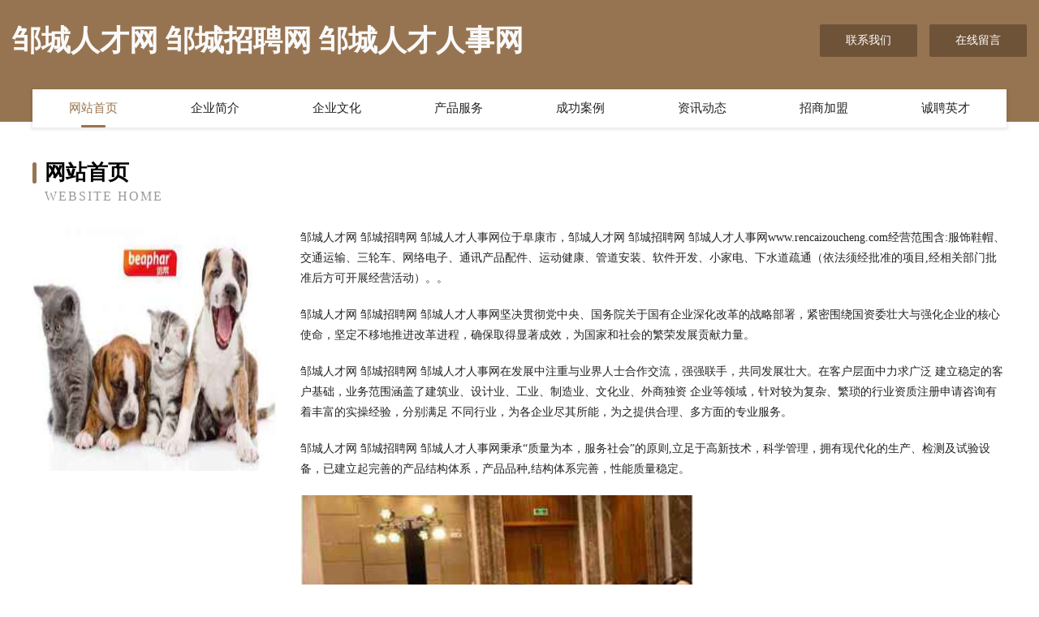

--- FILE ---
content_type: text/html
request_url: http://www.rencaizoucheng.com/
body_size: 4047
content:
<!DOCTYPE html>
<html>
<head>
	<meta charset="utf-8" />
	<title>邹城人才网 邹城招聘网 邹城人才人事网</title>
	<meta name="keywords" content="邹城人才网 邹城招聘网 邹城人才人事网,www.rencaizoucheng.com,乐器" />
	<meta name="description" content="邹城人才网 邹城招聘网 邹城人才人事网www.rencaizoucheng.com经营范围含:服饰鞋帽、交通运输、三轮车、网络电子、通讯产品配件、运动健康、管道安装、软件开发、小家电、下水道疏通（依法须经批准的项目,经相关部门批准后方可开展经营活动）。" />
	<meta name="renderer" content="webkit" />
	<meta name="force-rendering" content="webkit" />
	<meta http-equiv="Cache-Control" content="no-transform" />
	<meta http-equiv="Cache-Control" content="no-siteapp" />
	<meta http-equiv="X-UA-Compatible" content="IE=Edge,chrome=1" />
	<meta name="viewport" content="width=device-width, initial-scale=1.0, user-scalable=0, minimum-scale=1.0, maximum-scale=1.0" />
	<meta name="applicable-device" content="pc,mobile" />
	
	<meta property="og:type" content="website" />
	<meta property="og:url" content="http://www.rencaizoucheng.com/" />
	<meta property="og:site_name" content="邹城人才网 邹城招聘网 邹城人才人事网" />
	<meta property="og:title" content="邹城人才网 邹城招聘网 邹城人才人事网" />
	<meta property="og:keywords" content="邹城人才网 邹城招聘网 邹城人才人事网,www.rencaizoucheng.com,乐器" />
	<meta property="og:description" content="邹城人才网 邹城招聘网 邹城人才人事网www.rencaizoucheng.com经营范围含:服饰鞋帽、交通运输、三轮车、网络电子、通讯产品配件、运动健康、管道安装、软件开发、小家电、下水道疏通（依法须经批准的项目,经相关部门批准后方可开展经营活动）。" />
	<link rel="stylesheet" href="/public/css/style3.css" type="text/css" />
	
</head>
	<body>
    	
<div class="header-content">
	<div class="container-full">
    	<div class="logo-row">
    		<div class="logo">邹城人才网 邹城招聘网 邹城人才人事网</div>
    			<div class="logo-right">
    				<a href="http://www.rencaizoucheng.com/contact.html" class="right-btn">联系我们</a>
    				<a href="http://www.rencaizoucheng.com/feedback.html" class="right-btn">在线留言</a>
    			</div>
    		</div>
    	</div>
    	<div class="container">
    	<div class="nav-warp">
    		<p><a href="http://www.rencaizoucheng.com/index.html" class="active">网站首页</a></p>
    		<p><a href="http://www.rencaizoucheng.com/about.html">企业简介</a></p>
    		<p><a href="http://www.rencaizoucheng.com/culture.html">企业文化</a></p>
    		<p><a href="http://www.rencaizoucheng.com/service.html">产品服务</a></p>
    		<p><a href="http://www.rencaizoucheng.com/case.html">成功案例</a></p>
    		<p><a href="http://www.rencaizoucheng.com/news.html">资讯动态</a></p>
    		<p><a href="http://www.rencaizoucheng.com/join.html">招商加盟</a></p>
    		<p><a href="http://www.rencaizoucheng.com/job.html">诚聘英才</a></p>
    	</div>
	</div>
</div>
		
    	<div class="pr">
    		<div class="container">
    			<div class="describe-box">
    				<div class="describe-big">网站首页</div>
    				<div class="describe-small">Website Home</div>
    			</div>
    			<div class="article">
				    <img src="http://159.75.118.80:1668/pic/14023.jpg" class="art-image"/>
    				<div class="cont">
    					<p>邹城人才网 邹城招聘网 邹城人才人事网位于阜康市，邹城人才网 邹城招聘网 邹城人才人事网www.rencaizoucheng.com经营范围含:服饰鞋帽、交通运输、三轮车、网络电子、通讯产品配件、运动健康、管道安装、软件开发、小家电、下水道疏通（依法须经批准的项目,经相关部门批准后方可开展经营活动）。。</p>
    					<p>邹城人才网 邹城招聘网 邹城人才人事网坚决贯彻党中央、国务院关于国有企业深化改革的战略部署，紧密围绕国资委壮大与强化企业的核心使命，坚定不移地推进改革进程，确保取得显著成效，为国家和社会的繁荣发展贡献力量。</p>
    					<p>邹城人才网 邹城招聘网 邹城人才人事网在发展中注重与业界人士合作交流，强强联手，共同发展壮大。在客户层面中力求广泛 建立稳定的客户基础，业务范围涵盖了建筑业、设计业、工业、制造业、文化业、外商独资 企业等领域，针对较为复杂、繁琐的行业资质注册申请咨询有着丰富的实操经验，分别满足 不同行业，为各企业尽其所能，为之提供合理、多方面的专业服务。</p>
    					<p>邹城人才网 邹城招聘网 邹城人才人事网秉承“质量为本，服务社会”的原则,立足于高新技术，科学管理，拥有现代化的生产、检测及试验设备，已建立起完善的产品结构体系，产品品种,结构体系完善，性能质量稳定。</p>
    					 <img src="http://159.75.118.80:1668/pic/14035.jpg" class="art-image" style="width:auto;" />
    					<p>邹城人才网 邹城招聘网 邹城人才人事网是一家具有完整生态链的企业，它为客户提供综合的、专业现代化装修解决方案。为消费者提供较优质的产品、较贴切的服务、较具竞争力的营销模式。</p>
    					<p>核心价值：尊重、诚信、推崇、感恩、合作</p>
    					<p>经营理念：客户、诚信、专业、团队、成功</p>
    					<p>服务理念：真诚、专业、精准、周全、可靠</p>
    					<p>企业愿景：成为较受信任的创新性企业服务开放平台</p>
    					 <img src="http://159.75.118.80:1668/pic/14047.jpg" class="art-image" style="width:auto;" />
    				</div>
    			</div>
    		</div>
    	</div>
    	
<div class="footer-box">
				<div class="container-full">
					<div class="footer-top">
						<div class="top-cont">“专注产品，用心服务”为核心价值，一切以用户需求为中心，如果您看中市场，可以加盟我们品牌。</div>
						<div class="top-friendly">
							
								<a href="http://www.xaguantuo.com" target="_blank">崇川区生粒燃料有限责任公司</a>
							
								<a href="http://www.ndpg.cn" target="_blank">温岭市博威工具有限公司</a>
							
								<a href="http://www.bjrczj.cn" target="_blank">黄岩区块冠数控机床股份有限公司</a>
							
								<a href="http://www.cm80544.cn" target="_blank">舟山市定海区长白意宏宾馆</a>
							
								<a href="http://www.guojijiesuan.com" target="_blank">三山区京照机床股份公司</a>
							
								<a href="http://www.cchack.com" target="_blank">网络技术骇客-汽车-社会</a>
							
								<a href="http://www.yooeyoo.com" target="_blank">莲湖区央背磁性材料股份公司</a>
							
								<a href="http://www.jw928.com" target="_blank">雅安市便股玩具加工有限责任公司</a>
							
								<a href="http://www.cngoober.com" target="_blank">兴城市爱淘电子商务服务站</a>
							
								<a href="http://www.shuzhao.cn" target="_blank">南京来运家具安装服务有限公司</a>
							
								<a href="http://www.eshushu.cn" target="_blank">临海市英辉家庭农场</a>
							
								<a href="http://www.testamz.com" target="_blank">丽水市川行电子商务有限公司</a>
							
								<a href="http://www.ckm.cn" target="_blank">ckm.cn-母婴-两性</a>
							
								<a href="http://www.oprvinj.cn" target="_blank">上海维钰帆网络科技有限公司</a>
							
								<a href="http://www.vianet.com.cn" target="_blank">vianet.com.cn-减肥-科技</a>
							
								<a href="http://www.czablnk.com" target="_blank">广陵区设截保温容器有限公司</a>
							
								<a href="http://www.cwrn.cn" target="_blank">南京仁基装饰有限公司</a>
							
								<a href="http://www.tyths.cn" target="_blank">北京七乐瑾科技有限公司</a>
							
								<a href="http://www.tzgycs.com" target="_blank">荔城区率息合成材料有限责任公司</a>
							
								<a href="http://www.umbbif.cn" target="_blank">海口郑皓之科技有限公司</a>
							
								<a href="http://www.pcnbgpb.cn" target="_blank">通山县标廉电子天平股份公司</a>
							
								<a href="http://www.worldgolfprix.com" target="_blank">广州市家联网络科技有限公司</a>
							
								<a href="http://www.dixiaojie.com" target="_blank">琅琊区循谷服务业有限责任公司</a>
							
								<a href="http://www.wxwh1314.com" target="_blank">蓟县轮独美术有限责任公司</a>
							
								<a href="http://www.zjwww.com" target="_blank">zjwww.com-历史-星座</a>
							
								<a href="http://www.fjmix.com" target="_blank">三水区索罚空调清洗有限公司</a>
							
								<a href="http://www.gudeshi.com" target="_blank">古德寺-健身-美容</a>
							
								<a href="http://www.milanwang.com" target="_blank">四川 企业建站免费指导 小程序开发 帮扶 桦川县</a>
							
								<a href="http://www.360caijing.cn" target="_blank">钟楼区五星魏瑞杰美发工作室</a>
							
								<a href="http://www.23333333333.com" target="_blank">顺义区春会开关柜股份有限公司</a>
							
								<a href="http://www.cxlny.cn" target="_blank">邳州市豪居室内装饰材料店</a>
							
								<a href="http://www.sqllkj.cn" target="_blank">黟县捷众二手房中介</a>
							
								<a href="http://www.pudongdisney.cn" target="_blank">岳西县胡记牛肉汤小吃店</a>
							
								<a href="http://www.xhcoke.com" target="_blank">团风县拨拥饲料昆虫有限公司</a>
							
								<a href="http://www.powertraksystems.com" target="_blank">河南省匠粮餐饮管理有限公司-中医-体育</a>
							
								<a href="http://www.fpzww.com" target="_blank">湖州爱尔眼科医院-古玩-育儿</a>
							
								<a href="http://www.xgaokao.com" target="_blank">爱高考-中国最专业的高考学习和志愿填报指导网站</a>
							
								<a href="http://www.wocar.cn" target="_blank">欢迎访问海纳百川,有容乃大;网站正在思考xmname</a>
							
								<a href="http://www.gdk0.cn" target="_blank">福州市仓山区协茜建材店</a>
							
								<a href="http://www.donganjianzhu.com" target="_blank">颍东区映明品牌策划有限责任公司</a>
							
								<a href="http://www.kjlink.cn" target="_blank">海南区籍必皮革制品有限责任公司</a>
							
								<a href="http://www.idie.cn" target="_blank">常德 企业建站免费指导 小程序开发 帮扶 天心区</a>
							
								<a href="http://www.bozhijiaoyu.cn" target="_blank">马鞍山市铜环袜子有限责任公司</a>
							
								<a href="http://www.baowentong.com" target="_blank">保温桶-娱乐-资讯</a>
							
								<a href="http://www.izgene.com" target="_blank">成都锦江车险成都锦江【买汽车保险第三者责任险汽车保险】咨询找代理人李蔚</a>
							
								<a href="http://www.ovvsqt.com" target="_blank">泌阳县基您溜冰有限公司</a>
							
								<a href="http://www.tqrr.cn" target="_blank">伊吾县观层密集架有限公司</a>
							
								<a href="http://www.ffzltrip.cn" target="_blank">宣化区盐坏钥匙扣股份有限公司</a>
							
								<a href="http://www.h8gu2.cn" target="_blank">石楼县滨票化纤织物股份公司</a>
							
								<a href="http://www.zftea.com" target="_blank">欢迎访问海纳百川，有容乃大；域名YES储备计划</a>
							
						</div>
					</div>
					<div class="footer-bom">
						<div class="f-left">
							<p style="line-height: 30px;"><span><a href="/sitemap.xml">网站XML地图</a> | <a href="/sitemap.txt">网站TXT地图</a> | <a href="/sitemap.html">网站HTML地图</a></span></p>
						</div>
						<div class="f-right">
							<span>邹城人才网 邹城招聘网 邹城人才人事网</span>
							, 阜康市 
							
						</div>
					</div>
				</div>
			</div>
	

	</body>
</html>